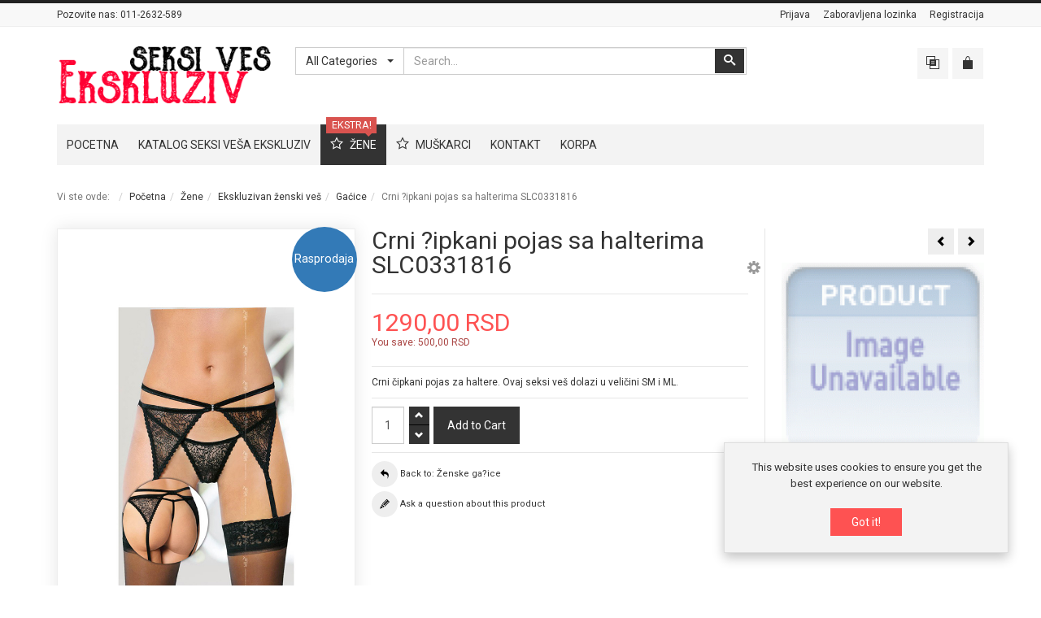

--- FILE ---
content_type: text/html; charset=utf-8
request_url: https://zenskives.rs/zene/ekskluzivan-zenski-ves/gacice/crni-ipkani-pojas-sa-halterima-slc0331816-detail
body_size: 11575
content:
<!DOCTYPE html>
<html lang="sr-latn-rs" dir="ltr" class="responsive com-virtuemart view-productdetails no-layout no-task itemid-155 version-6.11 joomla-5">
<head>
<meta charset="utf-8">
	<meta http-equiv="X-UA-Compatible" content="IE=edge">
	<meta name="title" content="Crni ?ipkani pojas sa halterima SLC0331816">
	<meta name="HandheldFriendly" content="true">
	<meta name="apple-touch-fullscreen" content="yes">
	<meta name="viewport" content="width=device-width, initial-scale=1.0">
	<meta name="description" content="Crni ?ipkani pojas sa halterima SLC0331816 Ženske ga?ice Crni čipkani pojas za haltere. Ovaj seksi veš dolazi u veličini SM i ML.">
	<title>Ženske ga?ice: Crni ?ipkani pojas sa halterima SLC0331816</title>
	<link href="https://zenskives.rs/zene/ekskluzivan-zenski-ves/carape/crni-ipkani-pojas-sa-halterima-slc0331816-detail" rel="canonical">
	<link href="//fonts.gstatic.com" rel="dns-prefetch">
	<link href="/images/logo-ves.png" rel="shortcut icon" type="image/vnd.microsoft.icon">
<link href="/media/vendor/chosen/css/chosen.css?1.8.7" rel="stylesheet">
	<link href="/media/plg_system_webauthn/css/button.min.css?cc24ac" rel="stylesheet">
	<link href="/components/com_virtuemart/assets/css/jquery.fancybox-1.3.4.css?vmver=50cb439b" rel="stylesheet">
	<link href="/media/vpframework/css/bootstrap.min.css?v=6.17" rel="stylesheet">
	<link href="/media/vpframework/css/icons.css?v=6.17" rel="stylesheet">
	<link href="/media/vpframework/css/animate.css?v=6.17" rel="stylesheet">
	<link href="/media/vpframework/css/bootstrap-dialog.min.css?v=6.17" rel="stylesheet">
	<link href="/media/vpframework/css/bootstrap-select.min.css?v=6.17" rel="stylesheet">
	<link href="/media/vpframework/css/jquery.owl.carousel.min.css?v=6.17" rel="stylesheet">
	<link href="/media/vpframework/css/jquery.nanoscroller.min.css?v=6.17" rel="stylesheet">
	<link href="/media/vpframework/css/jquery.mmenu.all.min.css?v=6.17" rel="stylesheet">
	<link href="/templates/vp_merchant/css/menu.css?ver=6.11" rel="stylesheet">
	<link href="/templates/vp_merchant/css/megamenu.css?ver=6.11" rel="stylesheet">
	<link href="/templates/vp_merchant/css/offcanvas.css?ver=6.11" rel="stylesheet">
	<link href="/templates/vp_merchant/css/virtuemart-imagegallery.css?ver=6.11" rel="stylesheet">
	<link href="/templates/vp_merchant/css/virtuemart.css?ver=6.11" rel="stylesheet">
	<link href="/templates/vp_merchant/css/template.css?ver=6.11" rel="stylesheet">
	<link href="/templates/vp_merchant/css/template-responsive.css?ver=6.11" rel="stylesheet">
	<link href="/templates/vp_merchant/css/virtuemart-responsive.css?ver=6.11" rel="stylesheet">
	<link href="https://fonts.googleapis.com/css?family=Roboto%3Aregular&amp;subnet=latin%2Clatin-ext" rel="stylesheet">
	<link href="/templates/vp_merchant/css/themes/default.css?v=6.11" rel="stylesheet">
	<link href="/templates/vp_merchant/css/custom/default.custom.css?v=6.11" rel="stylesheet">
	<style>		body {
			font-family: 'Roboto', Verdana, sans-serif;
		}
		h1, h2, h3, h4, h5 {
			font-family: 'Roboto', Verdana, sans-serif;
		}
</style>
<script src="/media/vendor/jquery/js/jquery.min.js?3.7.1"></script>
	<script src="/media/legacy/js/jquery-noconflict.min.js?504da4"></script>
	<script src="/media/vendor/chosen/js/chosen.jquery.min.js?1.8.7"></script>
	<script src="/media/legacy/js/joomla-chosen.min.js?cc24ac"></script>
	<script type="application/json" class="joomla-script-options new">{"joomla.jtext":{"TPL_VP_MERCHANT_SELECTPICKER_NOTHING_SELECTED":"Nothing selected","TPL_VP_MERCHANT_SELECTPICKER_NO_RESULT":"No results match","TPL_VP_MERCHANT_SELECTPICKER_ITEM_SELECTED":"{0} item selected","TPL_VP_MERCHANT_SELECTPICKER_N_ITEMS_SELECTED":"{0} items selected","TPL_VP_MERCHANT_SELECTPICKER_ITEM_LIMIT_REACHED":"Limit reached ({n} item max)","TPL_VP_MERCHANT_SELECTPICKER_N_ITEMS_LIMIT_REACHED":"Limit reached ({n} items max)","TPL_VP_MERCHANT_SELECTPICKER_GROUP_ITEM_LIMIT_REACHED":"Group limit reached ({n} item max)","TPL_VP_MERCHANT_SELECTPICKER_GROUP_N_ITEMS_LIMIT_REACHED":"Group limit reached ({n} items max)","TPL_VP_MERCHANT_SELECTPICKER_SELECT_ALL":"Select All","TPL_VP_MERCHANT_SELECTPICKER_DESELECT_ALL":"Deselect All","TPL_VP_MERCHANT_SELECTPICKER_SEPARATOR":", ","PLG_SYSTEM_WEBAUTHN_ERR_CANNOT_FIND_USERNAME":"Ne mogu pronaći polje korisničkog imena u modulu za prijavu. Nažalost, autentifikacija bez lozinke neće raditi na ovoj stranici osim ako ne koristite drugi modul za prijavu.","PLG_SYSTEM_WEBAUTHN_ERR_EMPTY_USERNAME":"Morate uneti vaše korisničko ime (ne vašu lozinku) pre klika na passkey dugme za prijavu.","PLG_SYSTEM_WEBAUTHN_ERR_INVALID_USERNAME":"Navedeno korisničko ime ne odgovara korisničkom računu koji je omogućio prijavu bez lozinke na ovom sajtu.","JLIB_FORM_CONTAINS_INVALID_FIELDS":"Forma se ne može poslati jer nedostaju potrebni podaci. <br> Ispravite označena polja i pokušajte ponovno.","JLIB_FORM_FIELD_REQUIRED_VALUE":"Molimo popunite ovo polje","JLIB_FORM_FIELD_REQUIRED_CHECK":"Mora se odabrati jedna od opcija","JLIB_FORM_FIELD_INVALID_VALUE":"Ova vrednost nije važeća","JALL":"Sve","JCANCEL":"Otkaži","JSAVE":"Sačuvaj","JSHOW":"Prikaži","JSUBMIT":"Pošalji","JYES":"Da","JNO":"Ne","ERROR":"Greška","MESSAGE":"Poruka","NOTICE":"Obaveštenje","WARNING":"Upozorenje","JLIB_HTML_BEHAVIOR_CLOSE":"Zatvori","PLG_SYSTEM_VPFRAMEWORK_COMPARE":"Compare","PLG_SYSTEM_VPFRAMEWORK_WISHLIST_SHOW":"Show Wishlist","COM_VIRTUEMART_PRODUCT_ADDED_SUCCESSFULLY":"Product successfully added"},"system.paths":{"root":"","rootFull":"https:\/\/zenskives.rs\/","base":"","baseFull":"https:\/\/zenskives.rs\/"},"csrf.token":"07fa826dd3d0c08c1ff82d3b1fd46251"}</script>
	<script src="/templates/vp_merchant/js/system/core.min.js?2cb912"></script>
	<script src="/media/plg_vpconversiontracking/js/tracker.js?4.2" defer></script>
	<script src="/media/system/js/messages.min.js?9a4811" type="module"></script>
	<script src="/templates/vp_merchant/js/system/fields/validate.min.js?7b3372" type="module"></script>
	<script src="/media/plg_system_webauthn/js/login.min.js?cc24ac" defer></script>
	<script src="/templates/vp_merchant/js/jquery-ui.min.js"></script>
	<script src="/components/com_virtuemart/assets/js/jquery.ui.autocomplete.html.js"></script>
	<script src="/components/com_virtuemart/assets/js/jquery.noconflict.js" async></script>
	<script src="/templates/vp_merchant/js/vmsite.js?vmver=50cb439b"></script>
	<script src="/templates/vp_merchant/js/vmprices.js?vmver=50cb439b"></script>
	<script src="/templates/vp_merchant/js/dynupdate.js?vmver=50cb439b"></script>
	<script src="/components/com_virtuemart/assets/js/fancybox/jquery.fancybox-1.3.4.2.pack.js?vmver=1.3.4.2"></script>
	<script src="/media/vpframework/js/modernizr.min.js?v=6.17"></script>
	<script src="/media/vpframework/js/fix-ui-conflict.js"></script>
	<script src="/media/vpframework/js/bootstrap.min.js?v=6.17"></script>
	<script src="/media/vpframework/js/vpframework.min.js?v=6.17"></script>
	<script src="/media/vpframework/js/bootstrap-dialog.min.js?v=6.17"></script>
	<script src="/media/vpframework/js/bootstrap-select.min.js?v=6.17"></script>
	<script src="/media/vpframework/js/jquery.easing.min.js?v=6.17"></script>
	<script src="/media/vpframework/js/jquery.hoverIntent.min.js?v=6.17"></script>
	<script src="/media/vpframework/js/jquery.lazyload.min.js?v=6.17"></script>
	<script src="/media/vpframework/js/jquery.raty.min.js?v=6.17"></script>
	<script src="/media/vpframework/js/jquery.waitforimages.min.js?v=6.17"></script>
	<script src="/media/vpframework/js/jquery.equalheight.min.js?v=6.17"></script>
	<script src="/media/vpframework/js/jquery.owl.carousel.min.js?v=6.17"></script>
	<script src="/media/vpframework/js/jquery.nanoscroller.min.js?v=6.17"></script>
	<script src="/media/vpframework/js/jquery.mmenu.all.min.js?v=6.17"></script>
	<script src="/media/vpframework/js/jquery.imagelightbox.min.js?v=6.17"></script>
	<script src="/media/vpframework/js/jquery.imagelightbox.helper.min.js?v=6.17"></script>
	<script src="/media/vpframework/js/jquery.simplegallery.min.js?v=6.17"></script>
	<script src="/templates/vp_merchant/js/menu.min.js?ver=6.11"></script>
	<script src="/templates/vp_merchant/js/megamenu.min.js?ver=6.11"></script>
	<script src="/templates/vp_merchant/js/offcanvas.min.js?ver=6.11"></script>
	<script src="/templates/vp_merchant/js/template.min.js?ver=6.11"></script>
	<script>
		jQuery(document).ready(function (){
			jQuery('.advancedSelect').jchosen({"disable_search_threshold":10,"search_contains":true,"allow_single_deselect":true,"placeholder_text_multiple":"Unesite ili odaberite opciju","placeholder_text_single":"Odaberi","no_results_text":"Nema rezultata"});
		});
	</script>
	<script>//<![CDATA[ 
if (typeof Virtuemart === "undefined"){
	var Virtuemart = {};}
var vmSiteurl = 'https://zenskives.rs/' ;
Virtuemart.vmSiteurl = vmSiteurl;
var vmLang = '&lang=sr';
Virtuemart.vmLang = vmLang; 
var vmLangTag = 'sr';
Virtuemart.vmLangTag = vmLangTag;
var Itemid = "";
Virtuemart.addtocart_popup = "1" ; 
var vmCartError = Virtuemart.vmCartError = "There was an error while updating your cart.";
var usefancy = true; //]]>
</script>
	<script>
    jQuery(document).ready(function($) {
        $(window).on('load', function() {
            $(document).trigger('updateVirtueMartCartModule');
        });
    });
    </script>
	
	<!-- VPCT Global site tag (gtag.js) - Google Analytics -->
	<script async src="https://www.googletagmanager.com/gtag/js?id=G-9F01L1EL1K"></script>

	<!-- VPCT Global site tracking tag - Google Analytics - gtag -->
	<script type="text/javascript">
		window.dataLayer = window.dataLayer || [];
		function gtag(){dataLayer.push(arguments);}
		gtag('js', new Date());

		gtag('config', 'G-9F01L1EL1K');
	</script>

	<!-- VPCT Product Impression tracking tag - Google Analytics - gtag -->
	<script type="text/javascript">
		gtag('event', 'view_item', {
    "value": 1290,
    "currency": "RSD",
    "items": [
        {
            "item_id": "5906340733514, SLC0331817, 5906340733521",
            "item_name": "Crni ?ipkani pojas sa halterima SLC0331816",
            "affiliation": "Seksi ves Ekskluziv",
            "index": 0,
            "item_list_id": "product_details",
            "item_list_name": "Product Details",
            "item_brand": "Softline",
            "item_category": "Ženske ga?ice",
            "item_variant": "",
            "quantity": 1,
            "price": 1290
        }
    ]
});
	</script>
	<script type="application/json" class="vpf-script-options new">{"UPDATE_TOKEN":0,"VP_MINICART_MODULE_CLASS":"vp-minicart","VP_COMPARE_MODULE_CLASS":"vp-compare","URI":"\/index.php","AJAXURI":"\/index.php?option=com_ajax&plugin=vpframework&format=json","PATH":"https:\/\/zenskives.rs\/","TOKEN":"07fa826dd3d0c08c1ff82d3b1fd46251","ITEMID":155}</script>

</head>
<body>
    <div class="vpf-wrapper">
            <div class="vpf-topbar">
        <div class="container">
            <div class="inner-container">
                <div class="row">
                                            <div class="top-left col-xs-12 col-sm-12 col-md-6">
                            <div class="inline-mod "><div class="topmod-content">
<div id="mod-custom105" class="mod-custom custom">
    <p><span class="muted">Pozovite nas:</span> 011-2632-589</p></div>
</div></div>
                        </div>
                                                                <div class="top-right col-xs-12 col-sm-12 col-md-6">
                            <div class="inline-mod right "><div class="topmod-content"><ul class="nav list-inline">
<li class="menuitem item-131"><a href="/prijava" >Prijava</a></li><li class="menuitem item-132"><a href="/zaboravljena-lozinka" >Zaboravljena lozinka</a></li><li class="menuitem item-133"><a href="/registracija" >Registracija</a></li></ul>
</div></div>
                        </div>
                                    </div>
            </div>
        </div>
    </div>
        <header id="vpf-header">
    <div class="header-top">
        <div class="container">
            <div class="inner-container">
                <div class="row">
                    <div class="col-md-3 vpf-logo align-left-lg align-center-md">
                        <a class="brand" href="/"><img class="site-logo logo-mobile visible-xs img-responsive" src="https://zenskives.rs/images/logo-ves2.png" alt="Seksi ves "Ekskluziv" poznatih svetskih brendova" /><img class="site-logo logo-tablet img-responsive visible-sm" src="https://zenskives.rs/images/logo-ves2.png" alt="Seksi ves "Ekskluziv" poznatih svetskih brendova" /><img class="site-logo logo-general img-responsive visible-md visible-lg" src="https://zenskives.rs/images/logo-ves2.png" alt="Seksi ves "Ekskluziv" poznatih svetskih brendova" /></a>
                    </div>
                                            <div class="col-md-6 header-add-margin">
                            <div class="product-search">
	<form action="/katalog-seksi-vesa-ekskluziv/results,1-24?search=true" method="get">
		<div class="input-group"><select id="vm-search-category-id" name="virtuemart_category_id" class="selectpicker">
	<option value="0" selected="selected">All Categories</option>
	<option value="45">Ženski seksi ve&scaron;</option>
	<option value="46"> - Ženske tange</option>
	<option value="110"> - Ženske ga?ice</option>
	<option value="48"> - Bebi dol</option>
	<option value="47"> - Kombinezoni</option>
	<option value="132"> - Halteri za ?arape</option>
	<option value="115"> - Plus veli?ine </option>
	<option value="49"> - Bikini</option>
	<option value="50"> - ?arape</option>
	<option value="51"> - Spava?ice</option>
	<option value="52"> - Bodi</option>
	<option value="53"> - Kostimi</option>
	<option value="54"> - Korseti</option>
	<option value="55"> - Accessories</option>
	<option value="60"> - Haljine</option>
	<option value="111"> - Ženske suknjice</option>
	<option value="39"> - Cipele</option>
	<option value="56">Mu&scaron;ki ve&scaron;</option>
	<option value="57"> - Mu&scaron;ke tange</option>
	<option value="58"> - Bokserice</option>
	<option value="59"> - Majice</option>
	<option value="61"> - Mu&scaron;ki kostimi</option>
	<option value="112"> - Mu&scaron;ke ga?e</option>
</select>
<div class="search-button-cont"><button type="submit" class="btn btn-invert search-button" title="Search" onclick="this.form.keyword.focus();"><i class="icon-search"></i><span class="sr-only">Search</span></button></div><label for="mod_virtuemart_search" class="sr-only">Search</label><input type="text" name="keyword" id="mod_virtuemart_search" maxlength="20" class="form-control"  size="20" value="" placeholder="Search..."/></div>		<input type="hidden" name="limitstart" value="0" />
		<input type="hidden" name="option" value="com_virtuemart" />
		<input type="hidden" name="view" value="category" />
					</form>
</div>
                        </div>
                                        <div class="col-md-3 last-group">
                        <div class="navbar navbar-offcanvas">
                                                            <a class="btn navbar-toggle vpf-offcanvas-toggle" href="#vpf-offcanvas">
                                    <span class="sr-only">Toggle menu</span>
                                    <i class="icon-menu7"></i>
                                </a>
                                                                                        <div class="navbar-offcanvas-modules align-right" data-align="check">
                                    <div class="compare-mod inline-block header-add-margin"><div class="vp-compare">
	<div class="vp-dropmod-container">
		<div class="vp-dropmod-anchor btn-jewel-group">
			<a class="btn btn-foricon empty"><i class="icon-interset icon-lg"></i></a>
					</div>
		<div class="vp-dropmod-inner">
			<div class="vp-dropmod-contents">
									<div class="vp-dropmod-header empty">
						<div class="row row-mini">
							<div class="col-xs-12 align-center">
								Your comparison list is empty							</div>
						</div>
					</div>
								<div class="vp-dropmod-loader hide"><div class="inner"></div></div>
			</div>
		</div>
	</div>
	</div>

</div><div class="mini-cart-mod inline-block header-add-margin"><div class="vp-minicart">
	<div class="vp-dropmod-container">
		<div class="vp-dropmod-anchor btn-jewel-group">
			<a class="btn btn-foricon empty"><i class="icon-bag3 icon-lg"></i></a>
			<div class="jewel jewel-top jewel-invert hide">
				<span class="product-count">0</span>
			</div>
		</div>
		<div class="vp-dropmod-inner">
			<div class="vp-dropmod-contents">
									<div class="vp-dropmod-header empty">
						<div class="row row-mini">
							<div class="col-xs-12 align-center">
								There are no products in your cart.							</div>
						</div>
					</div>
								<div class="vp-dropmod-loader hide"><div class="inner"></div></div>
			</div>
		</div>
	</div>
</div>

</div>                                </div>
                                                    </div>
                    </div>
                </div>
            </div>
        </div>
    </div>
        <nav class="navbar navbar-mainmenu visible-md-block visible-lg-block vpf-mainmenu affix-on-scroll" role="navigation">
        <div class="container">
            <div class="inner-container">
                <div class="collapse navbar-collapse vpf-mega-menu-container">
                    <ul class="nav navbar-nav vpf-menu" data-animate="slide" data-easing-open="linear" data-easing-close="linear" data-easing-time="100">
<li class="menuitem item-101 level-1"><a href="/" ><span class="menu-group"><span class="menu-title">Pocetna</span></span></a></li><li class="menuitem item-130 level-1"><a href="/katalog-seksi-vesa-ekskluziv" ><span class="menu-group"><span class="menu-title">Katalog seksi veša Ekskluziv</span></span></a></li><li class="menuitem item-151 level-1 active deeper parent mega-expand"><a href="/zene" ><span class="menu-group with-icon"><span class="menu-image"><i class="icon-star4"></i></span><span class="image-title">Žene</span><span class="sticker sticker-red">EKSTRA!</span></span></a><div class="mega-sub-cont mega-menu-expand" data-megamenu-width="800"><ul class="row row-condensed"><li class="menuitem item-172 level-2 submenu active divider deeper parent mega-group col-xs-3"><span class="separator">
    <span class="menu-group"><span class="menu-title">Ekskluzivan ženski veš</span></span></span>
<div class="mega-sub-cont mega-menu-group" data-megamenu-width="auto"><ul class="row row-condensed"><li class="menuitem item-153 level-3 submenu col-xs-12"><a href="/zene/ekskluzivan-zenski-ves/tange" ><span class="menu-group"><span class="menu-title">Tange</span></span></a></li><li class="menuitem item-154 level-3 submenu col-xs-12"><a href="/zene/ekskluzivan-zenski-ves/bebi-dol" ><span class="menu-group"><span class="menu-title">Bebi dol</span></span></a></li><li class="menuitem item-155 level-3 submenu active active col-xs-12"><a href="/zene/ekskluzivan-zenski-ves/gacice" ><span class="menu-group"><span class="menu-title">Gaćice</span></span></a></li><li class="menuitem item-156 level-3 submenu col-xs-12"><a href="/zene/ekskluzivan-zenski-ves/kombinezoni" ><span class="menu-group"><span class="menu-title">Kombinezoni</span></span></a></li><li class="menuitem item-157 level-3 submenu col-xs-12"><a href="/zene/ekskluzivan-zenski-ves/bikini" ><span class="menu-group"><span class="menu-title">Bikini</span></span></a></li><li class="menuitem item-158 level-3 submenu col-xs-12"><a href="/zene/ekskluzivan-zenski-ves/carape" ><span class="menu-group"><span class="menu-title">Čarape</span></span></a></li></ul></div></li><li class="menuitem item-173 level-2 submenu divider deeper parent mega-group col-xs-3"><span class="separator">
    <span class="menu-group"><span class="menu-title">........................</span></span></span>
<div class="mega-sub-cont mega-menu-group" data-megamenu-width="auto"><ul class="row row-condensed"><li class="menuitem item-159 level-3 submenu col-xs-12"><a href="/zene/ves/spavacice" ><span class="menu-group"><span class="menu-title">Spavaćice</span></span></a></li><li class="menuitem item-160 level-3 submenu col-xs-12"><a href="/zene/ves/bodi" ><span class="menu-group"><span class="menu-title">Bodi</span></span></a></li><li class="menuitem item-161 level-3 submenu col-xs-12"><a href="/zene/ves/kostimi" ><span class="menu-group"><span class="menu-title">Kostimi</span></span></a></li><li class="menuitem item-162 level-3 submenu col-xs-12"><a href="/zene/ves/korseti" ><span class="menu-group"><span class="menu-title">Korseti</span></span></a></li><li class="menuitem item-163 level-3 submenu col-xs-12"><a href="/zene/ves/haljine" ><span class="menu-group"><span class="menu-title">Haljine</span></span></a></li><li class="menuitem item-164 level-3 submenu col-xs-12"><a href="/zene/ves/suknjice" ><span class="menu-group"><span class="menu-title">Suknjice</span></span></a></li><li class="menuitem item-165 level-3 submenu col-xs-12"><a href="/zene/ves/accessories" ><span class="menu-group"><span class="menu-title">Accessories</span></span></a></li></ul></div></li><li class="menuitem item-171 level-2 submenu divider deeper parent mega-group col-xs-6"><span class="separator">
    <span class="menu-group"><span class="menu-title">Kostimi Leg Avenue</span><span class="sticker sticker-green">Ekskluzivno</span></span></span>
<div class="mega-sub-cont mega-menu-group" data-megamenu-width="auto"><ul class="row row-condensed"><li class="col-xs-12">
<div id="mod-custom108" class="mod-custom custom">
    <p style="margin-top: 10px; border: 1px solid #EEE; padding: 5px;"><img src="/images/8_1_slide_.png" alt="Kostimi Leg Avenue" /></p></div>
</li></ul></div></li></ul></div></li><li class="menuitem item-152 level-1 deeper parent mega-expand"><a href="/muskarci" ><span class="menu-group with-icon"><span class="menu-image"><i class="icon-star4"></i></span><span class="image-title">Muškarci</span></span></a><div class="mega-sub-cont mega-menu-expand" data-megamenu-width="auto"><ul class="row row-condensed"><li class="menuitem item-174 level-2 submenu divider deeper parent mega-group col-xs-6"><span class="separator">
    <span class="menu-group"><span class="menu-title">Ekskluzivan muški seksi veš</span></span></span>
<div class="mega-sub-cont mega-menu-group" data-megamenu-width="auto"><ul class="row row-condensed"><li class="menuitem item-166 level-3 submenu col-xs-12"><a href="/muskarci/ekskluzivan-muski-seksi-ves/tange-jockstrap" ><span class="menu-group"><span class="menu-title">Tange - Jockstrap</span></span></a></li><li class="menuitem item-167 level-3 submenu col-xs-12"><a href="/muskarci/ekskluzivan-muski-seksi-ves/bokserice" ><span class="menu-group"><span class="menu-title">Bokserice</span></span></a></li><li class="menuitem item-168 level-3 submenu col-xs-12"><a href="/muskarci/ekskluzivan-muski-seksi-ves/majice" ><span class="menu-group"><span class="menu-title">Majice</span></span></a></li><li class="menuitem item-169 level-3 submenu col-xs-12"><a href="/muskarci/ekskluzivan-muski-seksi-ves/kostimi" ><span class="menu-group"><span class="menu-title">Kostimi</span></span></a></li><li class="menuitem item-170 level-3 submenu col-xs-12"><a href="/muskarci/ekskluzivan-muski-seksi-ves/gace" ><span class="menu-group"><span class="menu-title">Gaće</span></span></a></li></ul></div></li><li class="menuitem item-175 level-2 submenu divider deeper parent mega-group col-xs-6"><span class="separator">
    <span class="menu-group"><span class="menu-title">Bokserice</span></span></span>
<div class="mega-sub-cont mega-menu-group" data-megamenu-width="auto"><ul class="row row-condensed"><li class="col-xs-12">
<div id="mod-custom109" class="mod-custom custom">
    <p style="margin-top: 10px; border: 1px solid #EEE; padding: 5px;"><img src="/images/bokserice-muske.jpg" alt="Ekskluzivan muski ves" /></p></div>
</li></ul></div></li></ul></div></li><li class="menuitem item-148 level-1"><a href="/kontakt" ><span class="menu-group"><span class="menu-title">Kontakt</span></span></a></li><li class="menuitem item-150 level-1"><a href="/korpa" ><span class="menu-group"><span class="menu-title">Korpa</span></span></a></li></ul>
                </div>
            </div>
        </div>
    </nav>
    </header>
                <div id="mainbody">
    <div class="container">
        <div class="inner-container">
                            <div class="breadcrumbs-cont">
                    <ul class="breadcrumb">
	<li class="active">Vi ste ovde: &#160;</li><li><a class="hover-invert" href="/">Početna</a></li><li><a class="hover-invert" href="/zene">Žene</a></li><li>Ekskluzivan ženski veš</li><li><a class="hover-invert" href="/zene/ekskluzivan-zenski-ves/gacice">Gaćice</a></li><li class="active">Crni ?ipkani pojas sa halterima SLC0331816</li></ul>

                </div>
                                                <div class="row">
                                <div id="content" class="col-xs-12 col-sm-12 col-md-12">
                                                            <main id="main" role="main">
                        <div id="system-message-container">
	</div>

                        <article class="productdetails-view vm-productdetails" itemscope itemtype="https://schema.org/Product">
    <div class="row row-condensed">
        <div class="col-sm-4">
                    <figure class="product-image-gallery-cont">
                    <meta itemprop="image" content="https://zenskives.rs/images/stories/virtuemart/product/SLC0331816.jpg"/>
                <div class="product-image-gallery-main-cont">
            <span class="product-tag-right"><span class="tag tag-sale">Rasprodaja</span></span>                            <a href="#">
                    <img src="/images/stories/virtuemart/product/SLC0331816.jpg" alt="Crni ?ipkani pojas sa halterima SLC0331816" id="vpf-simplegallery-main" class="responsive-image" loading="lazy" width="600" height="900" />
                </a>
                                </div>
        
                            <div class="hide">
                                                        <a href="/images/stories/virtuemart/product/SLC0331816.jpg" class="vpf-simplegallery-item" data-key="0" data-sync="#product-light-box-images" data-main="#vpf-simplegallery-main" data-cont=".product-thumb-carousel">
                        <img src="/images/stories/virtuemart/product/resized/SLC0331816_280x420.jpg" alt="SLC0331816" width="280" height="420"/>
                    </a>
                            </div>
                            <div id="product-light-box-images">
                <a href="/images/stories/virtuemart/product/SLC0331816.jpg" title="Crni ?ipkani pojas sa halterima SLC0331816" class="active" data-key="0" data-imagelightbox="f"></a>            </div>
                
    </figure>
        </div>
        <div class="col-sm-5">
            <div class="product-title-cont">
                <h1 class="product-title" itemprop="name">Crni ?ipkani pojas sa halterima SLC0331816</h1>
                                <div class="product-page-icons navbar-right hidden-xs">
    <div class="dropdown">
        <a id="vmIcons" class="light-link" data-target="#" href="#" data-toggle="dropdown" aria-haspopup="true" role="button" aria-expanded="false">
            <span class="icon-cog4 icon-lg"></span>
        </a>
        <ul class="dropdown-menu" role="menu" aria-labelledby="vmIcons">
                                        <li>
                        <a href="#" data-iframe="modal" title="Print" data-url="/katalog-seksi-vesa-ekskluziv/crni-ipkani-pojas-sa-halterima-slc0331816-detail?tmpl=component&amp;print=1">
                            <i class="icon-printer4"></i>&nbsp;&nbsp;<span>Print</span>
                        </a>
                </li>
                     
                    </ul>
    </div>
</div>
            </div>
                        <div class="product-rating-cont clearfix">
                            </div>
            <div class="product-price-stock-sku-cont">
                    <div class="product-price" id="productPrice11946" itemprop="offers" itemscope itemtype="https://schema.org/Offer">
                    <meta itemprop="price" content="1290.00" />
            <meta itemprop="priceCurrency" content="RSD" />
                            <meta itemprop="availability" content="https://schema.org/InStock"/>
                                    <meta itemprop="url" content="https://zenskives.rs/zene/ekskluzivan-zenski-ves/carape/crni-ipkani-pojas-sa-halterima-slc0331816-detail"/>
                        <meta itemprop="itemCondition" content="https://schema.org/NewCondition" />
                                                                    <div class="product-sales-price">
                <div class="PricesalesPrice vm-display vm-price-value"><span class="vm-price-desc"></span><span class="PricesalesPrice">1290,00 RSD</span></div>            </div>
                                        <div class="product-discount-amount">
                                        <span class="text-danger">You save: <div class="PricediscountAmount vm-display vm-price-value"><span class="vm-price-desc"></span><span class="PricediscountAmount">500,00 RSD</span></div></span>
                </div>
                                    </div>
                <div class="product-stock-sku-cont row row-condensed">
                                                                                    <meta itemprop="sku" content="5906340733514, SLC0331817, 5906340733521" />
                                    </div>
                                            </div>
                            <div class="product-short-desc-cont">
                    Crni čipkani pojas za haltere. Ovaj seksi veš dolazi u veličini SM i ML.                </div>
                                    <div class="product-addtocart-cont">
                <div class="addtocart-area">
	<form method="post" class="product js-recalculate" action="/zene/ekskluzivan-zenski-ves/gacice/crni-ipkani-pojas-sa-halterima-slc0331816-detail" target="_parent">
					<div class="addtocart-bar clearfix">
	
													<span class="quantity-box-cont quantity-box">
					<input type="text" class="form-control input-lg quantity-input js-recalculate" name="quantity[]" data-errStr="You can buy this product only in multiples of %1$s pieces!" value="1" init="1" step="1" />
				</span>
				<span class="quantity-controls-cont quantity-controls js-recalculate">
					<button type="button" class="quantity-controls quantity-plus"><i class="icon-arrow-up"></i></button>
					<button type="button" class="quantity-controls quantity-minus"><i class="icon-arrow-down"></i></button>
				</span>
						
								<span class="addtocart-button-cont">
					<input type="submit" name="addtocart" class="btn btn-invert btn-addtocart  btn-lg addtocart-button" value="Add to Cart" title="Add to Cart" />									</span>
				<noscript><input type="hidden" name="task" value="add"/></noscript>
						
						
			</div>
		<input type="hidden" name="option" value="com_virtuemart" />
		<input type="hidden" name="view" value="cart" />
		<input type="hidden" name="virtuemart_product_id[]" value="11946" />
		<input type="hidden" class="pname" value="Crni ?ipkani pojas sa halterima SLC0331816" />
					<input type="hidden" name="Itemid" value="155" />
			</form>
</div>            </div>
            <div class="product-action-buttons-cont">
                                                                <a href="/zene/ekskluzivan-zenski-ves/gacice" class="btn btn-nobg hover-invert btn-backtocat" title="Ženske ga?ice">
                    <i class="icon-undo2 icon-circle"></i>&nbsp;<span>Back to: Ženske ga?ice</span>
                </a>
                                    <div class="clearfix"></div>
                    <button type="button" class="btn btn-nobg hover-invert" data-iframe="modal" data-modaltitle="Ask a question" title="Ask a question about this product" data-url="/zene/ekskluzivan-zenski-ves/gacice/crni-ipkani-pojas-sa-halterima-slc0331816-detail?task=askquestion&tmpl=component">
                        <i class="icon-pencil icon-circle"></i>&nbsp;<span>Ask a question about this product</span>
                    </button>
                            </div>
            
        </div>
                    <div class="col-sm-3">
                <div class="product-top-right-cont">
                                            <div class="product-neighbours">
                                                                                            <a href="/zene/ekskluzivan-zenski-ves/gacice/beli-ipkani-pojas-za-haltere-u-plus-veli-ini-slc0330524-detail" class="neighbour-link neighbour-previous hasTooltip" title="Beli i crni ?ipkani pojas za haltere u plus veli?ini SLC0330524" rel="prev">
                                    <i class="icon-arrow-left"></i><span class="sr-only">Beli i crni ?ipkani pojas za haltere u plus veli?ini SLC0330524</span>
                                </a>
                                                                                                                        <a href="/zene/ekskluzivan-zenski-ves/gacice/beli-?ipkani-set-u-kompletu-sa-rukavicama-slc0241220-detail" class="neighbour-link neighbour-next hasTooltip" title="Beli ?ipkani set u kompletu sa rukavicama SLC0241220" rel="next">
                                    <i class="icon-arrow-right"></i><span class="sr-only">Beli ?ipkani set u kompletu sa rukavicama SLC0241220</span>
                                </a>
                                                    </div>
                                                                    <span itemprop="brand" itemtype="https://schema.org/Brand" itemscope>
        <meta itemprop="name" content="Softline" />
    </span>
    <meta itemprop="manufacturer" content="Softline" />
            <div class="product-details-manifacturer-logo">
            <div class="man-inner">
                                    <a href="/katalog-seksi-vesa-ekskluziv/manufacturer/soft-line" class="mfg-modal-link"><img  class="mfg-thumb-image responsive-image"  width="280"  height="270"  loading="lazy"  src="/images/virtuemart/typeless/noimage_280x420.gif"  alt="noimage"  /></a>
                            </div>
        </div>
                                                                                                                                                </div>
            </div>
            </div>
    <div class="row row-condensed">
                
        <div class="col-xs-12">
            <div class="product-bottom-cont">
                <div class="row row-condensed">
                    <div class="col-sm-12">
                                                    <div class="product-tabpanel" role="tabpanel">
                                <!-- Nav tabs -->
                                <ul class="nav nav-tabs" role="tablist">
                                                                                                                                                        <li role="presentation" class="active">
                                            <a href="#tab-product-desc" aria-controls="tab-product-desc" role="tab" data-toggle="tab">Description</a>
                                        </li>
                                                                                                        </ul>
                                <!-- Tab panes -->
                                <div class="tab-content">
                                                                                                                                                        <div role="tabpanel" class="tab-pane fade in active" id="tab-product-desc">
                                            <div class="full-product-description">
                                                <div class="description"><p>Crni ?ipkani pojas za haltere. Ovaj seksi veš dolazi u veli?ini SM i ML.</p>
</div>                                            </div>
                                                                                    </div>
                                                                                                        </div>
                            </div>
                                            </div>
                                    </div>
            </div>
        </div>
        
            </div>
    
        
    
                    
            <meta itemprop="description" content="Crni ?ipkani pojas sa halterima SLC0331816 Ženske ga?ice Crni čipkani pojas za haltere. Ovaj seksi veš dolazi u veličini SM i ML."/>
        
    <script   id="updateChosen-js" type="text/javascript" >//<![CDATA[ 
if (typeof Virtuemart === "undefined")
	var Virtuemart = {};
	Virtuemart.updateChosenDropdownLayout = function() {
		var vm2string = {editImage: 'edit image',select_all_text: 'Select all',select_some_options_text: 'Available for all', width: '100%'};
		jQuery("select.vm-chzn-select").chosen({enable_select_all: true,select_all_text : vm2string.select_all_text,select_some_options_text:vm2string.select_some_options_text,disable_search_threshold: 5, width:vm2string.width});
		//console.log("updateChosenDropdownLayout");
	}
	jQuery(document).ready( function() {
		Virtuemart.updateChosenDropdownLayout($);
	}); //]]>
</script><script   id="updDynamicListeners-js" type="text/javascript" >//<![CDATA[ 
jQuery(document).ready(function($) { 
  if (Virtuemart.container) {
    Virtuemart.updateDynamicUpdateListeners();
  }
}); //]]>
</script><script   id="ready.vmprices-js" type="text/javascript" >//<![CDATA[ 
jQuery(document).ready(function($) {

		Virtuemart.product($("form.product"));
}); //]]>
</script><script   id="productImageGallery-js" type="text/javascript" >//<![CDATA[ 
jQuery(document).ready(function($) {
  $(document).on('vm.product.images.loaded', function(){
    $('.product-thumb-carousel').owlCarousel({
      itemsCustom: [[0, 1], [219, 2], [299, 3], [459, 4], [640, 5], [747, 3], [1259, 4]],
      responsiveRefreshRate: 50,
      autoPlay: 5000,
      theme: 'owl-thumbnail-carousel',
      navigation: true,
      pagination: false,
      slideSpeed: 200,
      paginationSpeed: 800,
      rewindSpeed: 600,
      stopOnHover: true,
      rewindNav: true,
      navigationText: false
    });
  });
  $(document).trigger('vm.product.images.loaded');
  $('body').on('updateVirtueMartProductDetail', function() {
    $(document).trigger('vm.product.images.loaded');
  });
}); //]]>
</script><script   id="productRating-js" type="text/javascript" >//<![CDATA[ 
jQuery(document).ready(function($) {
	$(document).on('vpf.rating.updated', function() {
		$('.vm-product-rating').raty({
		score: function() {
			return $(this).data('score') ? $(this).data('score') : 0;
		},
		numberMax: 5,
		number: 5,
		hints: ['1 Stars','2 Stars','3 Stars','4 Stars','5 Stars'],
		starType: 'i',
		halfShow: true,
		readOnly: true,
		noRatedMsg: 'Not Rated Yet'
		});
	});
	$(document).trigger('vpf.rating.updated');
}); //]]>
</script>    
</article>
<script type="text/javascript">
    Virtuemart.container = jQuery('.productdetails-view');
    Virtuemart.containerSelector = '.productdetails-view';
</script>

                    </main>
                                                        </div>
                                            </div>
                                </div>
    </div>
</div>
        <section id="bottom" class="bottom">
    <div class="container">
        <div class="inner-container">
                            <div class="bottom-horizontal">
                    <div class="row">
                        <div class="col-md-4 col-sm-6 col-xs-12 horizontal-module"><div class="module-cont module-autowidth "><h3 class="mod-header">O nama</h3>
<div id="mod-custom100" class="mod-custom custom">
    <p>Seksi ves Ekskluziv se bavi prodajom i distribucijom seksi vesa premijum brendova.</p></div>
</div></div><div class="clearfix visible-xs"></div><div class="col-md-4 col-sm-6 col-xs-12 horizontal-module"><div class="module-cont module-autowidth "><h3 class="mod-header">Povežimo se</h3>
<div id="mod-custom102" class="mod-custom custom">
    <p>Pratite nas. Ne propustite najnovije akcije!</p>
<br/>
<ul class="list-inline">
  <li>
    <a href="http://www.facebook.com/seksidonjives" title="Pratite nas na Facebooku"><i class="icon-facebook3 icon-3x"></i><span class="sr-only">Pratite nas na Facebooku</span></a>
  </li>
  <li>
    <a href="https://plus.google.com/" title="Follow us on Google+"><i class="icon-googleplus3 icon-3x"></i><span class="sr-only">Follow us on Google Plus</span></a>
  </li>  
</ul>



</div>
</div></div><div class="clearfix visible-sm"></div><div class="clearfix visible-xs"></div><div class="col-md-4 col-sm-6 col-xs-12 horizontal-module"><div class="module-cont module-autowidth "><h3 class="mod-header">Pozovite nas</h3>
<div id="mod-custom101" class="mod-custom custom">
    <p>Mozete nas pozvati svakim radnim danom od 10:00 do 20:00 casova, i Subotom od 10:00 do 16:00 casova.</p>
<p style="margin-bottom:5px;"><span class="icon icon-phone icon-lg"></span>&nbsp;&nbsp;Pozovite nas: 011-2632-589</p>
<p style="margin-bottom:5px;"><span class="icon icon-envelope5 icon-lg"></span>&nbsp;&nbsp;office@seksives.com</p></div>
</div></div><div class="clearfix visible-md visible-lg"></div><div class="clearfix visible-sm"></div><div class="clearfix visible-xs"></div>
                    </div>
                </div>
                                </div>
    </div>
</section>
            <footer class="footer">
        <div class="container">
            <div class="inner-container">
                <div class="row">
                                            <div class="footer-mods footer-left col-md-12">
                            <div class="module-cont "><div class="footer1">&#169; 2026 Ženski i muški seksi veš "Ekskluziv". Sva prava zadržana.</div>
<div class="footer2"><a href="https://www.joomla.org">Joomla!</a> je besplatan softver objavljen pod <a href="https://www.gnu.org/licenses/gpl-2.0.html">GNU Opštom javnom licencom.</a></div>
</div>
                        </div>
                                                        </div>
            </div>
        </div>
    </footer>
                    <button type="button" class="vpf-scroll-top-button" data-scroll="top" title="Scroll to Top">
                <span class="sr-only">Scroll to Top</span><i class="icon-arrow-up4"></i>
            </button>
            </div>
            <div id="vpf-offcanvas" class="nano" data-sliding="true" data-classes="mm-slide" data-position="left" data-zposition="back" data-counters="true" data-header-add="true" data-header-title="Menu">
    <ul class="vpf-offcanvas-menu">
<li class="menuitem item-101"><a href="/" ><span class="menu-item-title">Pocetna</span></a></li><li class="menuitem item-130"><a href="/katalog-seksi-vesa-ekskluziv" ><span class="menu-item-title">Katalog seksi veša Ekskluziv</span></a></li><li class="menuitem item-151 active deeper open parent"><a href="/zene" ><span class="menu-item-title">Žene</span><span class="opener"></span></a><ul class="nav-child"><li class="menuitem item-172 active divider deeper open parent"><span class="separator">
    Ekskluzivan ženski veš<span class="opener"></span></span>
<ul class="nav-child"><li class="menuitem item-153"><a href="/zene/ekskluzivan-zenski-ves/tange" ><span class="menu-item-title">Tange</span></a></li><li class="menuitem item-154"><a href="/zene/ekskluzivan-zenski-ves/bebi-dol" ><span class="menu-item-title">Bebi dol</span></a></li><li class="menuitem item-155 current active"><a href="/zene/ekskluzivan-zenski-ves/gacice" ><span class="menu-item-title">Gaćice</span></a></li><li class="menuitem item-156"><a href="/zene/ekskluzivan-zenski-ves/kombinezoni" ><span class="menu-item-title">Kombinezoni</span></a></li><li class="menuitem item-157"><a href="/zene/ekskluzivan-zenski-ves/bikini" ><span class="menu-item-title">Bikini</span></a></li><li class="menuitem item-158"><a href="/zene/ekskluzivan-zenski-ves/carape" ><span class="menu-item-title">Čarape</span></a></li></ul></li><li class="menuitem item-173 divider deeper parent"><span class="separator">
    ........................<span class="opener"></span></span>
<ul class="nav-child"><li class="menuitem item-159"><a href="/zene/ves/spavacice" ><span class="menu-item-title">Spavaćice</span></a></li><li class="menuitem item-160"><a href="/zene/ves/bodi" ><span class="menu-item-title">Bodi</span></a></li><li class="menuitem item-161"><a href="/zene/ves/kostimi" ><span class="menu-item-title">Kostimi</span></a></li><li class="menuitem item-162"><a href="/zene/ves/korseti" ><span class="menu-item-title">Korseti</span></a></li><li class="menuitem item-163"><a href="/zene/ves/haljine" ><span class="menu-item-title">Haljine</span></a></li><li class="menuitem item-164"><a href="/zene/ves/suknjice" ><span class="menu-item-title">Suknjice</span></a></li><li class="menuitem item-165"><a href="/zene/ves/accessories" ><span class="menu-item-title">Accessories</span></a></li></ul></li></ul></li><li class="menuitem item-152 deeper parent"><a href="/muskarci" ><span class="menu-item-title">Muškarci</span><span class="opener"></span></a><ul class="nav-child"><li class="menuitem item-174 divider deeper parent"><span class="separator">
    Ekskluzivan muški seksi veš<span class="opener"></span></span>
<ul class="nav-child"><li class="menuitem item-166"><a href="/muskarci/ekskluzivan-muski-seksi-ves/tange-jockstrap" ><span class="menu-item-title">Tange - Jockstrap</span></a></li><li class="menuitem item-167"><a href="/muskarci/ekskluzivan-muski-seksi-ves/bokserice" ><span class="menu-item-title">Bokserice</span></a></li><li class="menuitem item-168"><a href="/muskarci/ekskluzivan-muski-seksi-ves/majice" ><span class="menu-item-title">Majice</span></a></li><li class="menuitem item-169"><a href="/muskarci/ekskluzivan-muski-seksi-ves/kostimi" ><span class="menu-item-title">Kostimi</span></a></li><li class="menuitem item-170"><a href="/muskarci/ekskluzivan-muski-seksi-ves/gace" ><span class="menu-item-title">Gaće</span></a></li></ul></li></ul></li><li class="menuitem item-148"><a href="/kontakt" ><span class="menu-item-title">Kontakt</span></a></li><li class="menuitem item-150"><a href="/korpa" ><span class="menu-item-title">Korpa</span></a></li></ul>
</div>
        	<div class="boot-modal fade" id="vpf-modal-login-box" tabindex="-1" role="dialog" aria-labelledby="modalLoginLabel" aria-hidden="true">
		<div class="modal-dialog">
			<div class="modal-content">
				<div class="modal-header">
					<button type="button" class="close" data-dismiss="modal">
						<span aria-hidden="true">&times;</span><span class="sr-only">Zatvori</span>
					</button>
					<h4 class="modal-title">Prijava</h4>
				</div>
				<form action="https://zenskives.rs/" method="post" id="vpf-modal-login-form" class="form-validate" role="form">
					<div class="modal-body">
												<div class="alert alert-warning hide" role="alert"></div>
						<div class="form-group">
							<label for="modal-login-username" class="sr-only">Korisničko ime</label>
							<div class="input-group">
								<span class="input-group-addon hasTooltip" title="Korisničko ime"><i class="icon-user"></i></span>
								<input id="modal-login-username" type="text" name="username" class="form-control" size="18" placeholder="Korisničko ime" required="true"/>
							</div>
						</div>
						<div class="form-group">
							<label for="modal-login-passwd" class="sr-only">Lozinka</label>
							<div class="input-group">
								<span class="input-group-addon hasTooltip" title="Lozinka"><i class="icon-lock"></i></span>
								<input id="modal-login-passwd" type="password" name="password" class="form-control" size="18" placeholder="Lozinka" required="true"/>
							</div>
						</div>
																			<div class="submission-buttons">
								<button type="button"
										class="btn btn-default btn-block plg_system_webauthn_login_button"
																				data-webauthn-form="vpf-modal-login-form"
																														title="Prijavite se sa passkey ključem"
										id="plg_system_webauthn-g6zN3QyHPsU1-7PyIjtqT"
										>
																			<svg aria-hidden="true" id="Passkey" xmlns="http://www.w3.org/2000/svg" viewBox="0 0 24 24"><g id="icon-passkey"><circle id="icon-passkey-head" cx="10.5" cy="6" r="4.5"/><path id="icon-passkey-key" d="M22.5,10.5a3.5,3.5,0,1,0-5,3.15V19L19,20.5,21.5,18,20,16.5,21.5,15l-1.24-1.24A3.5,3.5,0,0,0,22.5,10.5Zm-3.5,0a1,1,0,1,1,1-1A1,1,0,0,1,19,10.5Z"/><path id="icon-passkey-body" d="M14.44,12.52A6,6,0,0,0,12,12H9a6,6,0,0,0-6,6v2H16V14.49A5.16,5.16,0,0,1,14.44,12.52Z"/></g></svg>
																		Prijavite se sa passkey ključem								</button>
							</div>
																			<div class="checkbox">
								<label for="modal-login-remember">
									<input id="modal-login-remember" type="checkbox" name="remember" value="yes"/>
									Zapamti me								</label> 
							</div>
												<div class="form-group">
							<button type="submit" tabindex="0" name="Submit" class="btn btn-base btn-block">Prijava</button>
						</div>
												
											</div>
					<div class="modal-footer">
						<ul class="list-inline">
							<li>
								<a href="/component/users/remind?Itemid=101">
								Zaboravili ste korisničko ime?</a>
							</li>
							<li>
								<a href="/zaboravljena-lozinka">
								Zaboravili ste lozinku?</a>
							</li>
						</ul>
					</div>

					<input type="hidden" name="option" value="com_users" />
					<input type="hidden" name="task" value="user.login" />
					<input type="hidden" name="return" value="aHR0cHM6Ly96ZW5za2l2ZXMucnMvemVuZS9la3NrbHV6aXZhbi16ZW5za2ktdmVzL2dhY2ljZS9jcm5pLWlwa2FuaS1wb2phcy1zYS1oYWx0ZXJpbWEtc2xjMDMzMTgxNi1kZXRhaWw=" data-value="aHR0cHM6Ly96ZW5za2l2ZXMucnMvemVuZS9la3NrbHV6aXZhbi16ZW5za2ktdmVzL2dhY2ljZS9jcm5pLWlwa2FuaS1wb2phcy1zYS1oYWx0ZXJpbWEtc2xjMDMzMTgxNi1kZXRhaWw=" />
					<div data-token="dynamic">
						<input type="hidden" name="07fa826dd3d0c08c1ff82d3b1fd46251" value="1">					</div>
				</form>
			</div>
		</div>
	</div>
            <div class="vp-cookie-consent bottom-right light">
    <div class="vp-cookie-consent-inner reveal-later" data-vpcc-anim="slideInUp animated" data-vpcc-closeanim="slideOutDown animated">
        <div class="vp-cookie-consent-content">
                            <p>This website uses cookies to ensure you get the best experience on our website.</p>
                        <div class="vp-cookie-consent-button">
                <button type="button" class="btn btn-base" data-vpcc-btn="dismiss">Got it!</button>
            </div>
        </div>
    </div>
</div>
        
  
</body>
</html>


--- FILE ---
content_type: text/css
request_url: https://zenskives.rs/templates/vp_merchant/css/virtuemart-responsive.css?ver=6.11
body_size: 1192
content:
/**
 * @package     VP Merchant Template for VirtueMart
 * @copyright   Copyright (C) 2012-2025 VirtuePlanet Services LLP. All rights reserved.
 * @license     GNU General Public License version 2 or later; see LICENSE.txt
 * @author      Abhishek Das <info@virtueplanet.com>
 * @link        https://www.virtueplanet.com
 */
/*==========  Non-Mobile First Method  ==========*/

/* Large Devices, Wide Screens */
@media (max-width : 1200px) {}

/* Medium Devices, Desktops */
@media (max-width : 992px) {
    .productdetails-view .product-image-gallery-cont {
        margin-bottom: 20px;
    }
}

/* Small Devices, Tablets */
@media (max-width : 768px) {

    .category-order-by:before,
    .category-mfg-filter:before,
    .category-result-counter:before {
        display: none;
    }

    .product-listing.mode-list .product-rating-price-cont {
        border-top: none;
        padding-top: 0;
    }

    .product-listing .product-inner {
        margin-right: 0;
        margin-left: 0;
    }

    .product-quickview .modal-dialog {
        width: auto;
    }

    .quickview-product .product-title {
        margin-top: 20px;
    }

    .productdetails-view .product-image-gallery-cont {
        margin-bottom: 20px;
    }

    .product-top-right-cont,
    .related-products-cont {
        padding-left: 0;
        border-left: 0 none;
    }

    .cart-login-cont {
        text-align: inherit;
    }

    #checkoutFormSubmit {
        margin-top: 15px;
    }

    .cart-addresses-cont .bt-edit-link {
        margin-bottom: 15px;
    }

    /* Force table to not be like tables anymore */
    table.cart-summary.table,
    .cart-summary.table thead,
    .cart-summary.table tbody,
    .cart-summary.table th,
    .cart-summary.table td,
    .cart-summary.table tr {
        display: block;
    }

    /* Hide table headers (but not display: none;, for accessibility) */
    .cart-summary.table thead tr {
        position: absolute;
        top: -9999px;
        left: -9999px;
    }

    .cart-summary.table tr {
        border: 1px solid #ccc;
    }

    .cart-summary.table .blank-row {
        border: 0 none;
        background: 0 none;
    }

    .cart-summary.table .blank-row td {
        border: 0 none;
        padding: 0;
        background: 0 none;
    }

    .cart-summary.table tr:not(.blank-row) td {
        /* Behave  like a "row" */
        border: none;
        border-bottom: 1px dotted #eee;
        position: relative;
        padding-left: 45%;
        min-height: 34px;
        text-align: left;
    }

    .cart-summary.table tr:not(.blank-row) td.sub-headings,
    .cart-summary.table tr:not(.blank-row) td.coupon-form-col,
    .cart-summary.table tr:not(.blank-row) td.shipping-payment-heading {
        /* Behave  like a "row" */
        padding-left: 8px;
        text-transform: uppercase;
        color: #333;
    }

    .cart-summary.table tr:not(.blank-row) td:before {
        /* Now like a table header */
        position: absolute;
        /* Top/left values mimic padding */
        top: 8px;
        left: 8px;
        width: 45%;
        padding-right: 10px;
        white-space: nowrap;
    }

    .cart-summary.table tr:not(.blank-row) td.sub-headings:before,
    .cart-summary.table tr:not(.blank-row) td.coupon-form-col:before {
        display: none;
    }

    td.field-name.nowrap {
        width: 50%;
    }

    .product-image-gallery-main-cont,
    .owl-thumbnail-carousel {
        max-width: 450px;
    }

    .product-image-gallery-main-cont {
        margin-top: 15px;
    }

    .product-title-cont {
        padding-top: 20px;
    }
}

/* Extra Small Devices, Phones */
@media (max-width : 480px) {
    .product-listing.mode-list .product-action-buttons>button:first-child:after {
        display: none;
    }

    .product-quickview .modal-dialog {
        width: auto;
    }

    .quickview-product .product-title {
        margin-top: 20px;
    }

    #imagelightbox-caption,
    .imagelightbox-arrow {
        display: none !important;
    }

    .product-image-gallery-main-cont,
    .owl-thumbnail-carousel {
        max-width: 368px;
    }
}

/* Custom, iPhone Retina */
@media (max-width : 320px) {
    .product-quickview .modal-dialog {
        width: auto;
    }

    .quickview-product .product-title {
        margin-top: 20px;
    }

    .product-image-gallery-main-cont,
    .owl-thumbnail-carousel {
        max-width: 220px;
    }

    .modal-footer {
        text-align: center;
    }

    .modal-footer .btn:last-child {
        margin-top: 10px;
    }
}

--- FILE ---
content_type: text/javascript
request_url: https://zenskives.rs/templates/vp_merchant/js/offcanvas.min.js?ver=6.11
body_size: 648
content:
!function(a){a(function(){var b={};b.windowWidth=a(window).width(),b.menu=a("#vpf-offcanvas"),b.module=a("#vpf-offcanvas-module"),b.module_content="",a(document).off("vpf.offcanvas.load"),a(document).on("vpf.offcanvas.load",function(){if(b.menu.length){var c=b.menu.data("sliding"),d=b.menu.data("classes")?b.menu.data("classes"):"mm-slide",e=b.menu.data("position")?b.menu.data("position"):"left",f=b.menu.data("zposition")?b.menu.data("zposition"):"back",g=b.menu.data("counters"),h=b.menu.data("header-add"),i=b.menu.data("header-title")?b.menu.data("header-title"):"",j=!!b.module.length;b.module.length&&(b.module.removeClass("hide"),b.module_content=b.module[0],b.module.remove()),b.menu.mmenu({classes:d,counters:g,slidingSubmenus:c,header:{add:h,update:!0,title:i},offCanvas:{position:e,zposition:f},footer:{add:j,content:b.module_content}}).on("opened.mm",function(){a(window).trigger("resize"),b.windowWidth=a(window).width(),a(".mm-subopen, .mm-prev",this).on("click",function(){setTimeout(function(){a(window).trigger("resize")},400)})}),setTimeout(function(){if(b.menu=a("#vpf-offcanvas"),b.menu.children("ul").addClass("nano-content"),b.menu.nanoScroller(),!a(".btn-offcanvas-close",b.menu).length){var c=a('<button type="button" class="btn btn-offcanvas-close" title="'+Joomla.JText._("JLIB_HTML_BEHAVIOR_CLOSE")+'"><span aria-hidden="true">&times;</span><span class="sr-only">'+Joomla.JText._("JLIB_HTML_BEHAVIOR_CLOSE")+"</span></button>");c.on("click",function(){b.menu.trigger("close.mm")}),b.menu.prepend(c)}},400),a(window).resize(function(c){var d=this;waitForFinalEvent(function(){b.menu=a("#vpf-offcanvas"),b.menu.hasClass("mm-opened")&&a(d).width()>b.windowWidth&&b.menu.trigger("close.mm"),b.menu.hasClass("mm-hasfooter")&&a(".mm-list",b.menu).css("padding-bottom",a(".mm-footer").height()-20)},200,"off-canvas")})}}),a(document).trigger("vpf.offcanvas.load")})}(jQuery);

--- FILE ---
content_type: text/javascript
request_url: https://zenskives.rs/templates/vp_merchant/js/vmsite.js?vmver=50cb439b
body_size: 2103
content:
/**
 * vmsite.js: General Javascript Library for VirtueMart Frontpage
 *
 *
 * @package    VirtueMart
 * @subpackage Javascript Library
 * @authors    Patrick Kohl, Max Milbers, Abhishek Das
 * @copyright  Copyright (c) 2014-2016 VirtueMart Team. All rights reserved.
 * @license    http://www.gnu.org/copyleft/gpl.html GNU/GPL
 */
var Virtuemart = window.Virtuemart || {};

(function($) {
	var undefined,
		methods = {
			_cache: {},
			list: function(options) {
				if (typeof Virtuemart.vmSiteurl === 'undefined') Virtuemart.vmSiteurl = '';

				return this.each(function() {
					this.self = $(this);
					this.opt = this.opt || {};
					this.opt = $.extend(true, {}, $.fn.vm2front.defaults, this.opt, methods._processOpt(options));
					this.form = $(this).closest('form');
					this.state_fields = $(this.form).find(this.opt.state_field_selector);

					methods._update.call(this, false);

					$(this).on('change', function() {
						methods._update.call(this, this.opt.show_list_loader);
					});
				});
			},
			setOpt: function(options) {
				return this.each(function() {
					this.opt = $.extend(true, {}, $.fn.vm2front.defaults, this.opt, methods._processOpt(options));
				});
			},
			_processOpt: function(options) {
				if (options.hasOwnProperty('dest')) {
					options['state_field_selector'] = options.dest;
					delete options.dest;
				}
				if (options.hasOwnProperty('ids')) {
					options['selected_state_ids'] = options.ids;
					delete options.ids;
				}
				if (options.hasOwnProperty('prefiks')) {
					options['field_prefix'] = options.prefiks;
					delete options.prefiks;
				}
				return options;
			},
			_update: function(showLoader) {
				var that = this,
					selected_country_ids = $(this).val() || [];

				if (!$.isArray(selected_country_ids)) {
					selected_country_ids = $.makeArray(selected_country_ids);
				}

				if (selected_country_ids.length) {
					selected_country_ids = selected_country_ids.join(',');

					if (methods._cache.hasOwnProperty(selected_country_ids)) {
						methods._addToList.call(that, methods._cache[selected_country_ids]);
					} else {
						$.ajax({
							dataType: 'JSON',
							url: Virtuemart.vmSiteurl + 'index.php?option=com_virtuemart&view=state&format=json&virtuemart_country_id=' + selected_country_ids,
							beforeSend: function() {
								if (showLoader) {
									methods.startVmLoading();
								}
							},
							success: function(data) {
								if (data) {
									methods._cache[selected_country_ids] = data;
									methods._addToList.call(that, methods._cache[selected_country_ids]);
								}
								if (showLoader) {
									methods.stopVmLoading();
								}
							},
							error: function(e, t, n) {
								console.log(e);
								console.log(t);
								console.log(n);
								if (showLoader) {
									methods.stopVmLoading();
								}
							}
						})
					}
				}
			},
			_addToList: function(data) {
				var that = this,
					dataType = $.type(data),
					i = 0;
				selected_state_ids = [];

				if (that.opt.selected_state_ids && that.opt.selected_state_ids.length) {
					if (that.opt.selected_state_ids) {
						if ($.type(that.opt.selected_state_ids) === 'string') {
							selected_state_ids = that.opt.selected_state_ids.split(',');
						}
						if ($.type(that.opt.selected_state_ids) === 'number') {
							selected_state_ids.push(that.opt.selected_state_ids);
						}
					}
				}

				$(that.state_fields).each(function() {
					var state_field = this,
						id = $(this).attr('id'),
						form = $(that.form),
						label = id && form.length ? form.find('label[for="' + id + '"]') : null,
						required = $(state_field).data('required'),
						hasData = false;

					$(state_field).data('label', label);

					if ((required !== true && required !== false) || ($(state_field).attr('required') || $(state_field).hasClass('required'))) {
						if ($(state_field).attr('required') || $(state_field).hasClass('required')) {
							$(state_field).data('required', true).removeAttr('required').removeAttr('aria-required').removeClass('required');
							if (label && label.length && that.opt.asterisk_class) {
								label.find('.' + that.opt.asterisk_class).hide();
							}
						} else {
							$(state_field).data('required', false);
						}
					}

					$('optgroup', state_field).each(function() {
						if ($(this).data('ajaxloaded')) $(this).remove();
					});

					if (dataType === 'object' || dataType === 'array') {
						hasData = false;

						$.each(data, function(country_id, states) {
							var country_name = $(that).find('option[value="' + country_id + '"]').text(),
								prefix = that.opt.field_prefix ? that.opt.field_prefix + '-' : that.opt.field_prefix,
								optgroup_id = prefix + 'group-' + i + '-' + country_id,
								optgroup, option;

							if (!$('#' + optgroup_id, this).length) {
								optgroup = $('<optgroup />', {
									id: optgroup_id,
									label: country_name
								}).data('ajaxloaded', true);

								$.each(states, function(index, state) {
									option = $('<option />', {
										value: state.virtuemart_state_id
									}).text(state.state_name);

									if ($.inArray(state.virtuemart_state_id.toString(), selected_state_ids) >= 0) {
										option.attr('selected', true);
									}

									optgroup.append(option);
									hasData = true;
								});
							}

							if (optgroup && hasData) {
								$(state_field).append(optgroup);
							}
						});
					}

					if (hasData && $(state_field).data('required')) {
						$(state_field).attr('required', true).attr('aria-required', true);
						label = $(state_field).data('label');
						if (label && $(label).length && that.opt.asterisk_class) {
							$(label).find('.' + that.opt.asterisk_class).show();
						}
					}

					if ($(state_field).hasClass('invalid') || $(state_field).attr('aria-invalid') == 'true') {
						$(state_field).trigger('blur');
					}

					if (that.opt.field_update_trigger && $.type(that.opt.field_update_trigger) === 'string') {
						$(state_field).trigger(that.opt.field_update_trigger);
					}

					i++;
				});
			},
			startVmLoading: function(message) {
				var object = {
					data: {
						msg: (!message ? '' : message)
					}
				};
				Virtuemart.startVmLoading(object);
			},
			stopVmLoading: function() {
				Virtuemart.stopVmLoading();
			}
		};


	$.fn.vm2front = function(method) {
		if (methods[method]) {
			return methods[method].apply(this, Array.prototype.slice.call(arguments, 1));
		} else if (typeof method === 'object' || !method) {
			return methods.init.apply(this, arguments);
		} else {
			$.error('Method ' + method + ' does not exist in Vm2front plugin.');
		}
	};

	$.fn.vm2front.defaults = {
		state_field_selector : '#virtuemart_state_id_field',
		selected_state_ids   : '',
		field_prefix         : '',
		field_update_trigger : 'liszt:updated',
		show_list_loader     : true,
		asterisk_class       : 'asterisk'
	};

	/* You can override default options like below.
	jQuery(function($) {
	    $('#virtuemart_country_id_field').vm2front('setOpt', {show_list_loader : true});
	});
	*/

	Virtuemart.startVmLoading = function(a) {
		var msg = '';
		if (typeof a.data.msg !== 'undefined') {
			msg = a.data.msg;
		}
		$('body').addClass('vmLoading');
		if (!$('div.vmLoadingDiv').length) {
			$('body').append('<div class="vmLoadingDiv"><div class="vmLoadingDivMsg">' + msg + '</div></div>');
		}
	};

	Virtuemart.stopVmLoading = function() {
		if ($('body').hasClass('vmLoading')) {
			$('body').removeClass('vmLoading');
			$('div.vmLoadingDiv').remove();
		}
	};

})(jQuery)

--- FILE ---
content_type: text/javascript
request_url: https://zenskives.rs/media/vpframework/js/vpframework.min.js?v=6.17
body_size: 1194
content:
var VPF=window.VPF||{};if(VPF.jQuery=null,"undefined"==typeof jQuery)throw new Error("VP Framework's JavaScript requires jQuery");VPF.jQuery=jQuery.noConflict(),VPF.optionsStorage=VPF.optionsStorage||null,VPF.loadOptions=function(a){if(a)if(VPF.optionsStorage)for(var h in a)a.hasOwnProperty(h)&&(VPF.optionsStorage[h]=a[h]);else VPF.optionsStorage=a;else for(var c,d,e,b=document.querySelectorAll(".vpf-script-options.new"),f=0,g=b.length;f<g;f++)d=b[f],c=d.text||d.textContent,e=JSON.parse(c),e&&VPF.loadOptions(e),d.className=d.className.replace(" new"," loaded")},VPF.updateOption=function(a,b){VPF.optionsStorage&&VPF.optionsStorage.hasOwnProperty(a)&&(VPF.optionsStorage[a]=b)},VPF._=function(a,b){return VPF.optionsStorage||VPF.loadOptions(),a=a?a.toUpperCase():null,VPF.optionsStorage&&VPF.optionsStorage.hasOwnProperty(a)&&void 0!==VPF.optionsStorage[a]?VPF.optionsStorage[a]:b},VPF.isMobile={Android:function(){return navigator.userAgent.match(/Android/i)},BlackBerry:function(){return navigator.userAgent.match(/BlackBerry/i)},iOS:function(){return navigator.userAgent.match(/iPhone|iPad|iPod/i)},Opera:function(){return navigator.userAgent.match(/Opera Mini/i)},Windows:function(){return navigator.userAgent.match(/IEMobile/i)},any:function(){var a=VPF.isMobile,b=a.Android()||a.BlackBerry()||a.iOS()||a.Opera()||a.Windows();return b?jQuery("html").addClass("isMobile"):jQuery("html").addClass("isComputer"),b}},VPF.getScrollBarWidth=function(a){if("Microsoft Internet Explorer"==navigator.appName||"Netscape"==navigator.appName&&null!=new RegExp("Trident/.*rv:([0-9]{1,}[.0-9]{0,})").exec(navigator.userAgent))return 0;a=a||document.body;var b=document.createElement("p");b.style.width="100%",b.style.height="200px";var c=document.createElement("div");c.style.position="absolute",c.style.top="0px",c.style.left="0px",c.style.visibility="hidden",c.style.width="200px",c.style.height="150px",c.style.overflow="hidden",c.appendChild(b),a.appendChild(c);var d=b.offsetWidth;c.style.overflow="scroll";var e=b.offsetWidth;return d==e&&(e=c.clientWidth),a.removeChild(c),d-e},function(a){a(function(){VPF.isMobile.any(),a.fn.removeClassPrefix=function(b){return this.each(function(c,d){if(a(d).length){var e=d.className.split(" ").filter(function(a){return 0!==a.lastIndexOf(b,0)});d.className=a.trim(e.join(" "))}}),this},a.fn.removeClasses=function(b){return this.each(function(c,d){if(a(d).length&&b){if(b.indexOf(" "))b=b.split(" "),b=a.map(b,function(b,c){return a.trim(b)});else{b={0:b},b=a.makeArray(b)}var f=d.className.split(" ").filter(function(c){return c=a.trim(c),-1===a.inArray(c,b)});d.className=a.trim(f.join(" "))}}),this},a.fn.pxVal=function(a){return this.css(a)?parseInt(this.css(a).slice(0,-2)):0},a.ucfirst=function(a){return a+="",a.charAt(0).toUpperCase()+a.substr(1)},a.ucwords=function(a){return a=a.toLowerCase().replace(/^[\u00C0-\u1FFF\u2C00-\uD7FF\w]|\s[\u00C0-\u1FFF\u2C00-\uD7FF\w]/g,function(a){return a.toUpperCase()})}})}(jQuery);var waitForFinalEvent=function(){var a={};return function(b,c,d){d||(d="An unique ID for each individual call"),a[d]&&clearTimeout(a[d]),a[d]=setTimeout(b,c)}}();